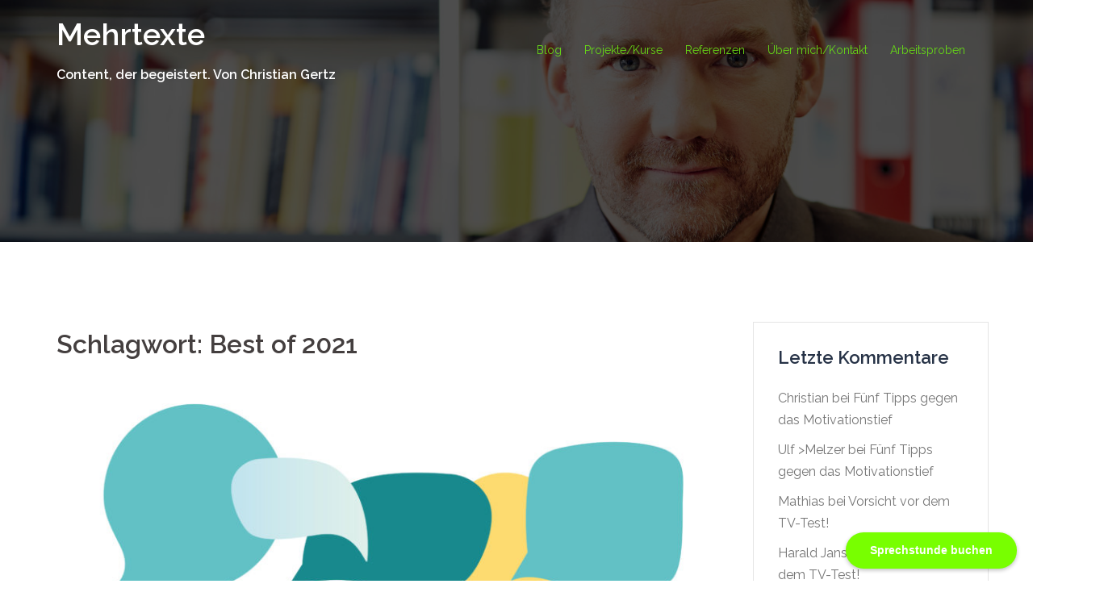

--- FILE ---
content_type: text/html; charset=UTF-8
request_url: https://www.mehrtexte.de/tag/best-of-2021/
body_size: 18127
content:
<!DOCTYPE html>
<html dir="ltr" lang="de" prefix="og: https://ogp.me/ns#">
<head>
<meta charset="UTF-8">
<meta name="viewport" content="width=device-width, initial-scale=1">
<link rel="profile" href="http://gmpg.org/xfn/11">
<link rel="pingback" href="https://www.mehrtexte.de/xmlrpc.php">

<title>Best of 2021 | Mehrtexte</title>

		<!-- All in One SEO 4.9.1.1 - aioseo.com -->
	<meta name="robots" content="max-image-preview:large" />
	<meta name="keywords" content="kino top-ten" />
	<link rel="canonical" href="https://www.mehrtexte.de/tag/best-of-2021/" />
	<meta name="generator" content="All in One SEO (AIOSEO) 4.9.1.1" />
		<script type="application/ld+json" class="aioseo-schema">
			{"@context":"https:\/\/schema.org","@graph":[{"@type":"BreadcrumbList","@id":"https:\/\/www.mehrtexte.de\/tag\/best-of-2021\/#breadcrumblist","itemListElement":[{"@type":"ListItem","@id":"https:\/\/www.mehrtexte.de#listItem","position":1,"name":"Home","item":"https:\/\/www.mehrtexte.de","nextItem":{"@type":"ListItem","@id":"https:\/\/www.mehrtexte.de\/tag\/best-of-2021\/#listItem","name":"Best of 2021"}},{"@type":"ListItem","@id":"https:\/\/www.mehrtexte.de\/tag\/best-of-2021\/#listItem","position":2,"name":"Best of 2021","previousItem":{"@type":"ListItem","@id":"https:\/\/www.mehrtexte.de#listItem","name":"Home"}}]},{"@type":"CollectionPage","@id":"https:\/\/www.mehrtexte.de\/tag\/best-of-2021\/#collectionpage","url":"https:\/\/www.mehrtexte.de\/tag\/best-of-2021\/","name":"Best of 2021 | Mehrtexte","inLanguage":"de-DE","isPartOf":{"@id":"https:\/\/www.mehrtexte.de\/#website"},"breadcrumb":{"@id":"https:\/\/www.mehrtexte.de\/tag\/best-of-2021\/#breadcrumblist"}},{"@type":"Person","@id":"https:\/\/www.mehrtexte.de\/#person","name":"Christian","image":{"@type":"ImageObject","@id":"https:\/\/www.mehrtexte.de\/tag\/best-of-2021\/#personImage","url":"https:\/\/secure.gravatar.com\/avatar\/8a83b10e1e7137e948b51f1277cfd22f?s=96&d=mm&r=g","width":96,"height":96,"caption":"Christian"},"sameAs":["https:\/\/www.facebook.com\/Christian.Gertz1","https:\/\/twitter.com\/Christian_Gertz","https:\/\/www.instagram.com\/christian_mindful_socialmedia\/","https:\/\/www.tiktok.com\/@christian_mindful_social?","https:\/\/www.pinterest.de\/christiangertz\/","https:\/\/www.linkedin.com\/in\/christiangertz\/"]},{"@type":"WebSite","@id":"https:\/\/www.mehrtexte.de\/#website","url":"https:\/\/www.mehrtexte.de\/","name":"Mehrtexte","alternateName":"Texte, Pers\u00f6nliches, Podcasts, Weiterbildung und mehr von Christian Gertz","description":"Content, der begeistert. Von Christian Gertz","inLanguage":"de-DE","publisher":{"@id":"https:\/\/www.mehrtexte.de\/#person"}}]}
		</script>
		<!-- All in One SEO -->

<link rel='dns-prefetch' href='//maxcdn.bootstrapcdn.com' />
<link rel='dns-prefetch' href='//fonts.googleapis.com' />
<link rel="alternate" type="application/rss+xml" title="Mehrtexte &raquo; Feed" href="https://www.mehrtexte.de/feed/" />
<link rel="alternate" type="application/rss+xml" title="Mehrtexte &raquo; Kommentar-Feed" href="https://www.mehrtexte.de/comments/feed/" />
<link rel="alternate" type="application/rss+xml" title="Mehrtexte &raquo; Best of 2021 Schlagwort-Feed" href="https://www.mehrtexte.de/tag/best-of-2021/feed/" />
<script type="text/javascript">
window._wpemojiSettings = {"baseUrl":"https:\/\/s.w.org\/images\/core\/emoji\/14.0.0\/72x72\/","ext":".png","svgUrl":"https:\/\/s.w.org\/images\/core\/emoji\/14.0.0\/svg\/","svgExt":".svg","source":{"concatemoji":"https:\/\/www.mehrtexte.de\/wp-includes\/js\/wp-emoji-release.min.js?ver=6.1.9"}};
/*! This file is auto-generated */
!function(e,a,t){var n,r,o,i=a.createElement("canvas"),p=i.getContext&&i.getContext("2d");function s(e,t){var a=String.fromCharCode,e=(p.clearRect(0,0,i.width,i.height),p.fillText(a.apply(this,e),0,0),i.toDataURL());return p.clearRect(0,0,i.width,i.height),p.fillText(a.apply(this,t),0,0),e===i.toDataURL()}function c(e){var t=a.createElement("script");t.src=e,t.defer=t.type="text/javascript",a.getElementsByTagName("head")[0].appendChild(t)}for(o=Array("flag","emoji"),t.supports={everything:!0,everythingExceptFlag:!0},r=0;r<o.length;r++)t.supports[o[r]]=function(e){if(p&&p.fillText)switch(p.textBaseline="top",p.font="600 32px Arial",e){case"flag":return s([127987,65039,8205,9895,65039],[127987,65039,8203,9895,65039])?!1:!s([55356,56826,55356,56819],[55356,56826,8203,55356,56819])&&!s([55356,57332,56128,56423,56128,56418,56128,56421,56128,56430,56128,56423,56128,56447],[55356,57332,8203,56128,56423,8203,56128,56418,8203,56128,56421,8203,56128,56430,8203,56128,56423,8203,56128,56447]);case"emoji":return!s([129777,127995,8205,129778,127999],[129777,127995,8203,129778,127999])}return!1}(o[r]),t.supports.everything=t.supports.everything&&t.supports[o[r]],"flag"!==o[r]&&(t.supports.everythingExceptFlag=t.supports.everythingExceptFlag&&t.supports[o[r]]);t.supports.everythingExceptFlag=t.supports.everythingExceptFlag&&!t.supports.flag,t.DOMReady=!1,t.readyCallback=function(){t.DOMReady=!0},t.supports.everything||(n=function(){t.readyCallback()},a.addEventListener?(a.addEventListener("DOMContentLoaded",n,!1),e.addEventListener("load",n,!1)):(e.attachEvent("onload",n),a.attachEvent("onreadystatechange",function(){"complete"===a.readyState&&t.readyCallback()})),(e=t.source||{}).concatemoji?c(e.concatemoji):e.wpemoji&&e.twemoji&&(c(e.twemoji),c(e.wpemoji)))}(window,document,window._wpemojiSettings);
</script>
<style type="text/css">
img.wp-smiley,
img.emoji {
	display: inline !important;
	border: none !important;
	box-shadow: none !important;
	height: 1em !important;
	width: 1em !important;
	margin: 0 0.07em !important;
	vertical-align: -0.1em !important;
	background: none !important;
	padding: 0 !important;
}
</style>
	<link rel='stylesheet' id='mb.miniAudioPlayer.css-css' href='https://www.mehrtexte.de/wp-content/plugins/wp-miniaudioplayer/css/miniplayer.css?ver=1.9.7' type='text/css' media='screen' />
<link rel='stylesheet' id='sydney-bootstrap-css' href='https://www.mehrtexte.de/wp-content/themes/sydney/css/bootstrap/bootstrap.min.css?ver=1' type='text/css' media='all' />
<link rel='stylesheet' id='wp-block-library-css' href='https://www.mehrtexte.de/wp-includes/css/dist/block-library/style.min.css?ver=6.1.9' type='text/css' media='all' />
<link rel='stylesheet' id='aioseo/css/src/vue/standalone/blocks/table-of-contents/global.scss-css' href='https://www.mehrtexte.de/wp-content/plugins/all-in-one-seo-pack/dist/Lite/assets/css/table-of-contents/global.e90f6d47.css?ver=4.9.1.1' type='text/css' media='all' />
<link rel='stylesheet' id='classic-theme-styles-css' href='https://www.mehrtexte.de/wp-includes/css/classic-themes.min.css?ver=1' type='text/css' media='all' />
<style id='global-styles-inline-css' type='text/css'>
body{--wp--preset--color--black: #000000;--wp--preset--color--cyan-bluish-gray: #abb8c3;--wp--preset--color--white: #ffffff;--wp--preset--color--pale-pink: #f78da7;--wp--preset--color--vivid-red: #cf2e2e;--wp--preset--color--luminous-vivid-orange: #ff6900;--wp--preset--color--luminous-vivid-amber: #fcb900;--wp--preset--color--light-green-cyan: #7bdcb5;--wp--preset--color--vivid-green-cyan: #00d084;--wp--preset--color--pale-cyan-blue: #8ed1fc;--wp--preset--color--vivid-cyan-blue: #0693e3;--wp--preset--color--vivid-purple: #9b51e0;--wp--preset--gradient--vivid-cyan-blue-to-vivid-purple: linear-gradient(135deg,rgba(6,147,227,1) 0%,rgb(155,81,224) 100%);--wp--preset--gradient--light-green-cyan-to-vivid-green-cyan: linear-gradient(135deg,rgb(122,220,180) 0%,rgb(0,208,130) 100%);--wp--preset--gradient--luminous-vivid-amber-to-luminous-vivid-orange: linear-gradient(135deg,rgba(252,185,0,1) 0%,rgba(255,105,0,1) 100%);--wp--preset--gradient--luminous-vivid-orange-to-vivid-red: linear-gradient(135deg,rgba(255,105,0,1) 0%,rgb(207,46,46) 100%);--wp--preset--gradient--very-light-gray-to-cyan-bluish-gray: linear-gradient(135deg,rgb(238,238,238) 0%,rgb(169,184,195) 100%);--wp--preset--gradient--cool-to-warm-spectrum: linear-gradient(135deg,rgb(74,234,220) 0%,rgb(151,120,209) 20%,rgb(207,42,186) 40%,rgb(238,44,130) 60%,rgb(251,105,98) 80%,rgb(254,248,76) 100%);--wp--preset--gradient--blush-light-purple: linear-gradient(135deg,rgb(255,206,236) 0%,rgb(152,150,240) 100%);--wp--preset--gradient--blush-bordeaux: linear-gradient(135deg,rgb(254,205,165) 0%,rgb(254,45,45) 50%,rgb(107,0,62) 100%);--wp--preset--gradient--luminous-dusk: linear-gradient(135deg,rgb(255,203,112) 0%,rgb(199,81,192) 50%,rgb(65,88,208) 100%);--wp--preset--gradient--pale-ocean: linear-gradient(135deg,rgb(255,245,203) 0%,rgb(182,227,212) 50%,rgb(51,167,181) 100%);--wp--preset--gradient--electric-grass: linear-gradient(135deg,rgb(202,248,128) 0%,rgb(113,206,126) 100%);--wp--preset--gradient--midnight: linear-gradient(135deg,rgb(2,3,129) 0%,rgb(40,116,252) 100%);--wp--preset--duotone--dark-grayscale: url('#wp-duotone-dark-grayscale');--wp--preset--duotone--grayscale: url('#wp-duotone-grayscale');--wp--preset--duotone--purple-yellow: url('#wp-duotone-purple-yellow');--wp--preset--duotone--blue-red: url('#wp-duotone-blue-red');--wp--preset--duotone--midnight: url('#wp-duotone-midnight');--wp--preset--duotone--magenta-yellow: url('#wp-duotone-magenta-yellow');--wp--preset--duotone--purple-green: url('#wp-duotone-purple-green');--wp--preset--duotone--blue-orange: url('#wp-duotone-blue-orange');--wp--preset--font-size--small: 13px;--wp--preset--font-size--medium: 20px;--wp--preset--font-size--large: 36px;--wp--preset--font-size--x-large: 42px;--wp--preset--spacing--20: 0.44rem;--wp--preset--spacing--30: 0.67rem;--wp--preset--spacing--40: 1rem;--wp--preset--spacing--50: 1.5rem;--wp--preset--spacing--60: 2.25rem;--wp--preset--spacing--70: 3.38rem;--wp--preset--spacing--80: 5.06rem;}:where(.is-layout-flex){gap: 0.5em;}body .is-layout-flow > .alignleft{float: left;margin-inline-start: 0;margin-inline-end: 2em;}body .is-layout-flow > .alignright{float: right;margin-inline-start: 2em;margin-inline-end: 0;}body .is-layout-flow > .aligncenter{margin-left: auto !important;margin-right: auto !important;}body .is-layout-constrained > .alignleft{float: left;margin-inline-start: 0;margin-inline-end: 2em;}body .is-layout-constrained > .alignright{float: right;margin-inline-start: 2em;margin-inline-end: 0;}body .is-layout-constrained > .aligncenter{margin-left: auto !important;margin-right: auto !important;}body .is-layout-constrained > :where(:not(.alignleft):not(.alignright):not(.alignfull)){max-width: var(--wp--style--global--content-size);margin-left: auto !important;margin-right: auto !important;}body .is-layout-constrained > .alignwide{max-width: var(--wp--style--global--wide-size);}body .is-layout-flex{display: flex;}body .is-layout-flex{flex-wrap: wrap;align-items: center;}body .is-layout-flex > *{margin: 0;}:where(.wp-block-columns.is-layout-flex){gap: 2em;}.has-black-color{color: var(--wp--preset--color--black) !important;}.has-cyan-bluish-gray-color{color: var(--wp--preset--color--cyan-bluish-gray) !important;}.has-white-color{color: var(--wp--preset--color--white) !important;}.has-pale-pink-color{color: var(--wp--preset--color--pale-pink) !important;}.has-vivid-red-color{color: var(--wp--preset--color--vivid-red) !important;}.has-luminous-vivid-orange-color{color: var(--wp--preset--color--luminous-vivid-orange) !important;}.has-luminous-vivid-amber-color{color: var(--wp--preset--color--luminous-vivid-amber) !important;}.has-light-green-cyan-color{color: var(--wp--preset--color--light-green-cyan) !important;}.has-vivid-green-cyan-color{color: var(--wp--preset--color--vivid-green-cyan) !important;}.has-pale-cyan-blue-color{color: var(--wp--preset--color--pale-cyan-blue) !important;}.has-vivid-cyan-blue-color{color: var(--wp--preset--color--vivid-cyan-blue) !important;}.has-vivid-purple-color{color: var(--wp--preset--color--vivid-purple) !important;}.has-black-background-color{background-color: var(--wp--preset--color--black) !important;}.has-cyan-bluish-gray-background-color{background-color: var(--wp--preset--color--cyan-bluish-gray) !important;}.has-white-background-color{background-color: var(--wp--preset--color--white) !important;}.has-pale-pink-background-color{background-color: var(--wp--preset--color--pale-pink) !important;}.has-vivid-red-background-color{background-color: var(--wp--preset--color--vivid-red) !important;}.has-luminous-vivid-orange-background-color{background-color: var(--wp--preset--color--luminous-vivid-orange) !important;}.has-luminous-vivid-amber-background-color{background-color: var(--wp--preset--color--luminous-vivid-amber) !important;}.has-light-green-cyan-background-color{background-color: var(--wp--preset--color--light-green-cyan) !important;}.has-vivid-green-cyan-background-color{background-color: var(--wp--preset--color--vivid-green-cyan) !important;}.has-pale-cyan-blue-background-color{background-color: var(--wp--preset--color--pale-cyan-blue) !important;}.has-vivid-cyan-blue-background-color{background-color: var(--wp--preset--color--vivid-cyan-blue) !important;}.has-vivid-purple-background-color{background-color: var(--wp--preset--color--vivid-purple) !important;}.has-black-border-color{border-color: var(--wp--preset--color--black) !important;}.has-cyan-bluish-gray-border-color{border-color: var(--wp--preset--color--cyan-bluish-gray) !important;}.has-white-border-color{border-color: var(--wp--preset--color--white) !important;}.has-pale-pink-border-color{border-color: var(--wp--preset--color--pale-pink) !important;}.has-vivid-red-border-color{border-color: var(--wp--preset--color--vivid-red) !important;}.has-luminous-vivid-orange-border-color{border-color: var(--wp--preset--color--luminous-vivid-orange) !important;}.has-luminous-vivid-amber-border-color{border-color: var(--wp--preset--color--luminous-vivid-amber) !important;}.has-light-green-cyan-border-color{border-color: var(--wp--preset--color--light-green-cyan) !important;}.has-vivid-green-cyan-border-color{border-color: var(--wp--preset--color--vivid-green-cyan) !important;}.has-pale-cyan-blue-border-color{border-color: var(--wp--preset--color--pale-cyan-blue) !important;}.has-vivid-cyan-blue-border-color{border-color: var(--wp--preset--color--vivid-cyan-blue) !important;}.has-vivid-purple-border-color{border-color: var(--wp--preset--color--vivid-purple) !important;}.has-vivid-cyan-blue-to-vivid-purple-gradient-background{background: var(--wp--preset--gradient--vivid-cyan-blue-to-vivid-purple) !important;}.has-light-green-cyan-to-vivid-green-cyan-gradient-background{background: var(--wp--preset--gradient--light-green-cyan-to-vivid-green-cyan) !important;}.has-luminous-vivid-amber-to-luminous-vivid-orange-gradient-background{background: var(--wp--preset--gradient--luminous-vivid-amber-to-luminous-vivid-orange) !important;}.has-luminous-vivid-orange-to-vivid-red-gradient-background{background: var(--wp--preset--gradient--luminous-vivid-orange-to-vivid-red) !important;}.has-very-light-gray-to-cyan-bluish-gray-gradient-background{background: var(--wp--preset--gradient--very-light-gray-to-cyan-bluish-gray) !important;}.has-cool-to-warm-spectrum-gradient-background{background: var(--wp--preset--gradient--cool-to-warm-spectrum) !important;}.has-blush-light-purple-gradient-background{background: var(--wp--preset--gradient--blush-light-purple) !important;}.has-blush-bordeaux-gradient-background{background: var(--wp--preset--gradient--blush-bordeaux) !important;}.has-luminous-dusk-gradient-background{background: var(--wp--preset--gradient--luminous-dusk) !important;}.has-pale-ocean-gradient-background{background: var(--wp--preset--gradient--pale-ocean) !important;}.has-electric-grass-gradient-background{background: var(--wp--preset--gradient--electric-grass) !important;}.has-midnight-gradient-background{background: var(--wp--preset--gradient--midnight) !important;}.has-small-font-size{font-size: var(--wp--preset--font-size--small) !important;}.has-medium-font-size{font-size: var(--wp--preset--font-size--medium) !important;}.has-large-font-size{font-size: var(--wp--preset--font-size--large) !important;}.has-x-large-font-size{font-size: var(--wp--preset--font-size--x-large) !important;}
.wp-block-navigation a:where(:not(.wp-element-button)){color: inherit;}
:where(.wp-block-columns.is-layout-flex){gap: 2em;}
.wp-block-pullquote{font-size: 1.5em;line-height: 1.6;}
</style>
<link rel='stylesheet' id='contact-form-7-css' href='https://www.mehrtexte.de/wp-content/plugins/contact-form-7/includes/css/styles.css?ver=5.4.1' type='text/css' media='all' />
<link rel='stylesheet' id='font-awesome-css' href='//maxcdn.bootstrapcdn.com/font-awesome/4.7.0/css/font-awesome.min.css?ver=4.2.0' type='text/css' media='all' />
<link rel='stylesheet' id='sydney-google-fonts-css' href='https://fonts.googleapis.com/css?family=Raleway%3A400%2C600&#038;subset=latin&#038;display=swap' type='text/css' media='all' />
<link rel='stylesheet' id='sydney-style-css' href='https://www.mehrtexte.de/wp-content/themes/sydney/style.css?ver=20210526' type='text/css' media='all' />
<style id='sydney-style-inline-css' type='text/css'>
html { scroll-behavior: smooth;}
body, #mainnav ul ul a { font-family:Raleway;}
h1, h2, h3, h4, h5, h6, #mainnav ul li a, .portfolio-info, .roll-testimonials .name, .roll-team .team-content .name, .roll-team .team-item .team-pop .name, .roll-tabs .menu-tab li a, .roll-testimonials .name, .roll-project .project-filter li a, .roll-button, .roll-counter .name-count, .roll-counter .numb-count button, input[type="button"], input[type="reset"], input[type="submit"] { font-family:Raleway;}
.site-title { font-size:38px; }
.site-description { font-size:16px; }
#mainnav ul li a { font-size:14px; }
h1 { font-size:48px; }
h2 { font-size:38px; }
h3 { font-size:32px; }
h4 { font-size:24px; }
h5 { font-size:20px; }
h6 { font-size:18px; }
body { font-size:16px; }
.single .hentry .title-post { font-size:36px; }
.header-image { background-size:cover;}
.header-image { height:300px; }
.llms-student-dashboard .llms-button-secondary:hover,.llms-button-action:hover,.read-more-gt,.widget-area .widget_fp_social a,#mainnav ul li a:hover, .sydney_contact_info_widget span, .roll-team .team-content .name,.roll-team .team-item .team-pop .team-social li:hover a,.roll-infomation li.address:before,.roll-infomation li.phone:before,.roll-infomation li.email:before,.roll-testimonials .name,.roll-button.border,.roll-button:hover,.roll-icon-list .icon i,.roll-icon-list .content h3 a:hover,.roll-icon-box.white .content h3 a,.roll-icon-box .icon i,.roll-icon-box .content h3 a:hover,.switcher-container .switcher-icon a:focus,.go-top:hover,.hentry .meta-post a:hover,#mainnav > ul > li > a.active, #mainnav > ul > li > a:hover, button:hover, input[type="button"]:hover, input[type="reset"]:hover, input[type="submit"]:hover, .text-color, .social-menu-widget a, .social-menu-widget a:hover, .archive .team-social li a, a, h1 a, h2 a, h3 a, h4 a, h5 a, h6 a,.classic-alt .meta-post a,.single .hentry .meta-post a, .content-area.modern .hentry .meta-post span:before, .content-area.modern .post-cat { color:#79d637}
.llms-student-dashboard .llms-button-secondary,.llms-button-action,.reply,.woocommerce #respond input#submit,.woocommerce a.button,.woocommerce button.button,.woocommerce input.button,.project-filter li a.active, .project-filter li a:hover,.preloader .pre-bounce1, .preloader .pre-bounce2,.roll-team .team-item .team-pop,.roll-progress .progress-animate,.roll-socials li a:hover,.roll-project .project-item .project-pop,.roll-project .project-filter li.active,.roll-project .project-filter li:hover,.roll-button.light:hover,.roll-button.border:hover,.roll-button,.roll-icon-box.white .icon,.owl-theme .owl-controls .owl-page.active span,.owl-theme .owl-controls.clickable .owl-page:hover span,.go-top,.bottom .socials li:hover a,.sidebar .widget:before,.blog-pagination ul li.active,.blog-pagination ul li:hover a,.content-area .hentry:after,.text-slider .maintitle:after,.error-wrap #search-submit:hover,#mainnav .sub-menu li:hover > a,#mainnav ul li ul:after, button, input[type="button"], input[type="reset"], input[type="submit"], .panel-grid-cell .widget-title:after { background-color:#79d637}
.llms-student-dashboard .llms-button-secondary,.llms-student-dashboard .llms-button-secondary:hover,.llms-button-action,.llms-button-action:hover,.roll-socials li a:hover,.roll-socials li a,.roll-button.light:hover,.roll-button.border,.roll-button,.roll-icon-list .icon,.roll-icon-box .icon,.owl-theme .owl-controls .owl-page span,.comment .comment-detail,.widget-tags .tag-list a:hover,.blog-pagination ul li,.hentry blockquote,.error-wrap #search-submit:hover,textarea:focus,input[type="text"]:focus,input[type="password"]:focus,input[type="datetime"]:focus,input[type="datetime-local"]:focus,input[type="date"]:focus,input[type="month"]:focus,input[type="time"]:focus,input[type="week"]:focus,input[type="number"]:focus,input[type="email"]:focus,input[type="url"]:focus,input[type="search"]:focus,input[type="tel"]:focus,input[type="color"]:focus, button, input[type="button"], input[type="reset"], input[type="submit"], .archive .team-social li a { border-color:#79d637}
.go-top:hover svg,.sydney_contact_info_widget span { fill:#79d637;}
.site-header.float-header { background-color:rgba(0,0,0,0.9);}
@media only screen and (max-width: 1024px) { .site-header { background-color:#000000;}}
.site-title a, .site-title a:hover { color:#ffffff}
.site-description { color:#ffffff}
#mainnav ul li a, #mainnav ul li::before { color:#66d617}
#mainnav .sub-menu li a { color:#ffffff}
#mainnav .sub-menu li a { background:#1c1c1c}
.text-slider .maintitle, .text-slider .subtitle { color:#ffffff}
body { color:#47425d}
#secondary { background-color:#ffffff}
#secondary, #secondary a { color:#767676}
.footer-widgets { background-color:#252525}
.btn-menu .sydney-svg-icon { fill:#ffffff}
#mainnav ul li a:hover { color:#d65050}
.site-footer { background-color:#1c1c1c}
.site-footer,.site-footer a { color:#666666}
.overlay { background-color:#000000}
.page-wrap { padding-top:84px;}
.page-wrap { padding-bottom:100px;}
@media only screen and (max-width: 1025px) {		
			.mobile-slide {
				display: block;
			}
			.slide-item {
				background-image: none !important;
			}
			.header-slider {
			}
			.slide-item {
				height: auto !important;
			}
			.slide-inner {
				min-height: initial;
			} 
		}
@media only screen and (max-width: 780px) { 
    	h1 { font-size: 32px;}
		h2 { font-size: 28px;}
		h3 { font-size: 22px;}
		h4 { font-size: 18px;}
		h5 { font-size: 16px;}
		h6 { font-size: 14px;}
	}

</style>
<!--[if lte IE 9]>
<link rel='stylesheet' id='sydney-ie9-css' href='https://www.mehrtexte.de/wp-content/themes/sydney/css/ie9.css?ver=6.1.9' type='text/css' media='all' />
<![endif]-->
<link rel='stylesheet' id='sydney-font-awesome-css' href='https://www.mehrtexte.de/wp-content/themes/sydney/fonts/font-awesome.min.css?ver=6.1.9' type='text/css' media='all' />
<script type='text/javascript' src='https://www.mehrtexte.de/wp-includes/js/jquery/jquery.min.js?ver=3.6.1' id='jquery-core-js'></script>
<script type='text/javascript' src='https://www.mehrtexte.de/wp-includes/js/jquery/jquery-migrate.min.js?ver=3.3.2' id='jquery-migrate-js'></script>
<script type='text/javascript' src='https://www.mehrtexte.de/wp-content/plugins/wp-miniaudioplayer/js/jquery.mb.miniAudioPlayer.js?ver=1.9.7' id='mb.miniAudioPlayer-js'></script>
<script type='text/javascript' src='https://www.mehrtexte.de/wp-content/plugins/wp-miniaudioplayer/js/map_overwrite_default_me.js?ver=1.9.7' id='map_overwrite_default_me-js'></script>
<script type='text/javascript' src='https://www.mehrtexte.de/wp-content/plugins/sydney-portfolio//lib/js/isotope.min.js?ver=1' id='sydney-isotope-js'></script>
<link rel="https://api.w.org/" href="https://www.mehrtexte.de/wp-json/" /><link rel="alternate" type="application/json" href="https://www.mehrtexte.de/wp-json/wp/v2/tags/1264" /><link rel="EditURI" type="application/rsd+xml" title="RSD" href="https://www.mehrtexte.de/xmlrpc.php?rsd" />
<link rel="wlwmanifest" type="application/wlwmanifest+xml" href="https://www.mehrtexte.de/wp-includes/wlwmanifest.xml" />
<meta name="generator" content="WordPress 6.1.9" />
			<style>
				.sydney-svg-icon {
					display: inline-block;
					width: 16px;
					height: 16px;
					vertical-align: middle;
					line-height: 1;
				}
				.team-item .team-social li .sydney-svg-icon {
					width: 14px;
				}
				.roll-team:not(.style1) .team-item .team-social li .sydney-svg-icon {
					fill: #fff;
				}
				.team-item .team-social li:hover .sydney-svg-icon {
					fill: #000;
				}
				.team_hover_edits .team-social li a .sydney-svg-icon {
					fill: #000;
				}
				.team_hover_edits .team-social li:hover a .sydney-svg-icon {
					fill: #fff;
				}	
				.single-sydney-projects .entry-thumb {
					text-align: left;
				}	

			</style>
		
<!-- start miniAudioPlayer custom CSS -->

<style id="map_custom_css">
       

/* DO NOT REMOVE OR MODIFY */
/*{'skinName': 'mySkin', 'borderRadius': 5, 'main': 'rgb(255, 217, 102)', 'secondary': 'rgb(68, 68, 68)', 'playerPadding': 0}*/
/* END - DO NOT REMOVE OR MODIFY */
/*++++++++++++++++++++++++++++++++++++++++++++++++++
Copyright (c) 2001-2014. Matteo Bicocchi (Pupunzi);
https://pupunzi.com/mb.components/mb.miniAudioPlayer/demo/skinMaker.html

Skin name: mySkin
borderRadius: 5
background: rgb(255, 217, 102)
icons: rgb(68, 68, 68)
border: rgb(55, 55, 55)
borderLeft: rgb(255, 230, 153)
borderRight: rgb(255, 204, 51)
mute: rgba(68, 68, 68, 0.4)
download: rgba(255, 217, 102, 0.4)
downloadHover: rgb(255, 217, 102)
++++++++++++++++++++++++++++++++++++++++++++++++++*/

/* Older browser (IE8) - not supporting rgba() */
.mbMiniPlayer.mySkin .playerTable span{background-color:#ffd966}
.mbMiniPlayer.mySkin .playerTable span.map_play{border-left:1px solid #ffd966;}
.mbMiniPlayer.mySkin .playerTable span.map_volume{border-right:1px solid #ffd966;}
.mbMiniPlayer.mySkin .playerTable span.map_volume.mute{color: #444444;}
.mbMiniPlayer.mySkin .map_download{color: #444444;}
.mbMiniPlayer.mySkin .map_download:hover{color: #444444;}
.mbMiniPlayer.mySkin .playerTable span{color: #444444;}
.mbMiniPlayer.mySkin .playerTable {border: 1px solid #444444 !important;}

/*++++++++++++++++++++++++++++++++++++++++++++++++*/

.mbMiniPlayer.mySkin .playerTable{background-color:transparent; border-radius:5px !important;}
.mbMiniPlayer.mySkin .playerTable span{background-color:rgb(255, 217, 102); padding:3px !important; font-size: 20px;}
.mbMiniPlayer.mySkin .playerTable span.map_time{ font-size: 12px !important; width: 50px !important}
.mbMiniPlayer.mySkin .playerTable span.map_title{ padding:4px !important}
.mbMiniPlayer.mySkin .playerTable span.map_play{border-left:1px solid rgb(255, 204, 51); border-radius:0 4px 4px 0 !important;}
.mbMiniPlayer.mySkin .playerTable span.map_volume{padding-left:6px !important}
.mbMiniPlayer.mySkin .playerTable span.map_volume{border-right:1px solid rgb(255, 230, 153); border-radius:4px 0 0 4px !important;}
.mbMiniPlayer.mySkin .playerTable span.map_volume.mute{color: rgba(68, 68, 68, 0.4);}
.mbMiniPlayer.mySkin .map_download{color: rgba(255, 217, 102, 0.4);}
.mbMiniPlayer.mySkin .map_download:hover{color: rgb(255, 217, 102);}
.mbMiniPlayer.mySkin .playerTable span{color: rgb(68, 68, 68);text-shadow: none!important;}
.mbMiniPlayer.mySkin .playerTable span{color: rgb(68, 68, 68);}
.mbMiniPlayer.mySkin .playerTable {border: 1px solid rgb(55, 55, 55) !important;}
.mbMiniPlayer.mySkin .playerTable span.map_title{color: #000; text-shadow:none!important}
.mbMiniPlayer.mySkin .playerTable .jp-load-bar{background-color:rgba(255, 217, 102, 0.3);}
.mbMiniPlayer.mySkin .playerTable .jp-play-bar{background-color:#ffd966;}
.mbMiniPlayer.mySkin .playerTable span.map_volumeLevel a{background-color:rgb(94, 94, 94); height:80%!important }
.mbMiniPlayer.mySkin .playerTable span.map_volumeLevel a.sel{background-color:#444444;}
.mbMiniPlayer.mySkin  span.map_download{font-size:50px !important;}
/* Wordpress playlist select */
.map_pl_container .pl_item.sel{background-color:#ffd966 !important; color: #444444}
/*++++++++++++++++++++++++++++++++++++++++++++++++*/

       </style>
	
<!-- end miniAudioPlayer custom CSS -->	
<style data-context="foundation-flickity-css">/*! Flickity v2.0.2
http://flickity.metafizzy.co
---------------------------------------------- */.flickity-enabled{position:relative}.flickity-enabled:focus{outline:0}.flickity-viewport{overflow:hidden;position:relative;height:100%}.flickity-slider{position:absolute;width:100%;height:100%}.flickity-enabled.is-draggable{-webkit-tap-highlight-color:transparent;tap-highlight-color:transparent;-webkit-user-select:none;-moz-user-select:none;-ms-user-select:none;user-select:none}.flickity-enabled.is-draggable .flickity-viewport{cursor:move;cursor:-webkit-grab;cursor:grab}.flickity-enabled.is-draggable .flickity-viewport.is-pointer-down{cursor:-webkit-grabbing;cursor:grabbing}.flickity-prev-next-button{position:absolute;top:50%;width:44px;height:44px;border:none;border-radius:50%;background:#fff;background:hsla(0,0%,100%,.75);cursor:pointer;-webkit-transform:translateY(-50%);transform:translateY(-50%)}.flickity-prev-next-button:hover{background:#fff}.flickity-prev-next-button:focus{outline:0;box-shadow:0 0 0 5px #09f}.flickity-prev-next-button:active{opacity:.6}.flickity-prev-next-button.previous{left:10px}.flickity-prev-next-button.next{right:10px}.flickity-rtl .flickity-prev-next-button.previous{left:auto;right:10px}.flickity-rtl .flickity-prev-next-button.next{right:auto;left:10px}.flickity-prev-next-button:disabled{opacity:.3;cursor:auto}.flickity-prev-next-button svg{position:absolute;left:20%;top:20%;width:60%;height:60%}.flickity-prev-next-button .arrow{fill:#333}.flickity-page-dots{position:absolute;width:100%;bottom:-25px;padding:0;margin:0;list-style:none;text-align:center;line-height:1}.flickity-rtl .flickity-page-dots{direction:rtl}.flickity-page-dots .dot{display:inline-block;width:10px;height:10px;margin:0 8px;background:#333;border-radius:50%;opacity:.25;cursor:pointer}.flickity-page-dots .dot.is-selected{opacity:1}</style><style data-context="foundation-slideout-css">.slideout-menu{position:fixed;left:0;top:0;bottom:0;right:auto;z-index:0;width:256px;overflow-y:auto;-webkit-overflow-scrolling:touch;display:none}.slideout-menu.pushit-right{left:auto;right:0}.slideout-panel{position:relative;z-index:1;will-change:transform}.slideout-open,.slideout-open .slideout-panel,.slideout-open body{overflow:hidden}.slideout-open .slideout-menu{display:block}.pushit{display:none}</style><style type="text/css">.recentcomments a{display:inline !important;padding:0 !important;margin:0 !important;}</style>	<style type="text/css">
		.header-image {
			background-image: url(https://www.mehrtexte.de/wp-content/uploads/2016/09/cropped-74A2002_b.jpg);
			display: block;
		}
		@media only screen and (max-width: 1024px) {
			.header-inner {
				display: block;
			}
			.header-image {
				background-image: none;
				height: auto !important;
			}		
		}
	</style>
	<link rel="icon" href="https://www.mehrtexte.de/wp-content/uploads/2018/05/cropped-favicon_mehrtexte-32x32.gif" sizes="32x32" />
<link rel="icon" href="https://www.mehrtexte.de/wp-content/uploads/2018/05/cropped-favicon_mehrtexte-192x192.gif" sizes="192x192" />
<link rel="apple-touch-icon" href="https://www.mehrtexte.de/wp-content/uploads/2018/05/cropped-favicon_mehrtexte-180x180.gif" />
<meta name="msapplication-TileImage" content="https://www.mehrtexte.de/wp-content/uploads/2018/05/cropped-favicon_mehrtexte-270x270.gif" />
<style>.ios7.web-app-mode.has-fixed header{ background-color: rgba(3,122,221,.88);}</style></head>

<body class="archive tag tag-best-of-2021 tag-1264 menu-inline" >

<span id="toptarget"></span>

<svg xmlns="http://www.w3.org/2000/svg" viewBox="0 0 0 0" width="0" height="0" focusable="false" role="none" style="visibility: hidden; position: absolute; left: -9999px; overflow: hidden;" ><defs><filter id="wp-duotone-dark-grayscale"><feColorMatrix color-interpolation-filters="sRGB" type="matrix" values=" .299 .587 .114 0 0 .299 .587 .114 0 0 .299 .587 .114 0 0 .299 .587 .114 0 0 " /><feComponentTransfer color-interpolation-filters="sRGB" ><feFuncR type="table" tableValues="0 0.49803921568627" /><feFuncG type="table" tableValues="0 0.49803921568627" /><feFuncB type="table" tableValues="0 0.49803921568627" /><feFuncA type="table" tableValues="1 1" /></feComponentTransfer><feComposite in2="SourceGraphic" operator="in" /></filter></defs></svg><svg xmlns="http://www.w3.org/2000/svg" viewBox="0 0 0 0" width="0" height="0" focusable="false" role="none" style="visibility: hidden; position: absolute; left: -9999px; overflow: hidden;" ><defs><filter id="wp-duotone-grayscale"><feColorMatrix color-interpolation-filters="sRGB" type="matrix" values=" .299 .587 .114 0 0 .299 .587 .114 0 0 .299 .587 .114 0 0 .299 .587 .114 0 0 " /><feComponentTransfer color-interpolation-filters="sRGB" ><feFuncR type="table" tableValues="0 1" /><feFuncG type="table" tableValues="0 1" /><feFuncB type="table" tableValues="0 1" /><feFuncA type="table" tableValues="1 1" /></feComponentTransfer><feComposite in2="SourceGraphic" operator="in" /></filter></defs></svg><svg xmlns="http://www.w3.org/2000/svg" viewBox="0 0 0 0" width="0" height="0" focusable="false" role="none" style="visibility: hidden; position: absolute; left: -9999px; overflow: hidden;" ><defs><filter id="wp-duotone-purple-yellow"><feColorMatrix color-interpolation-filters="sRGB" type="matrix" values=" .299 .587 .114 0 0 .299 .587 .114 0 0 .299 .587 .114 0 0 .299 .587 .114 0 0 " /><feComponentTransfer color-interpolation-filters="sRGB" ><feFuncR type="table" tableValues="0.54901960784314 0.98823529411765" /><feFuncG type="table" tableValues="0 1" /><feFuncB type="table" tableValues="0.71764705882353 0.25490196078431" /><feFuncA type="table" tableValues="1 1" /></feComponentTransfer><feComposite in2="SourceGraphic" operator="in" /></filter></defs></svg><svg xmlns="http://www.w3.org/2000/svg" viewBox="0 0 0 0" width="0" height="0" focusable="false" role="none" style="visibility: hidden; position: absolute; left: -9999px; overflow: hidden;" ><defs><filter id="wp-duotone-blue-red"><feColorMatrix color-interpolation-filters="sRGB" type="matrix" values=" .299 .587 .114 0 0 .299 .587 .114 0 0 .299 .587 .114 0 0 .299 .587 .114 0 0 " /><feComponentTransfer color-interpolation-filters="sRGB" ><feFuncR type="table" tableValues="0 1" /><feFuncG type="table" tableValues="0 0.27843137254902" /><feFuncB type="table" tableValues="0.5921568627451 0.27843137254902" /><feFuncA type="table" tableValues="1 1" /></feComponentTransfer><feComposite in2="SourceGraphic" operator="in" /></filter></defs></svg><svg xmlns="http://www.w3.org/2000/svg" viewBox="0 0 0 0" width="0" height="0" focusable="false" role="none" style="visibility: hidden; position: absolute; left: -9999px; overflow: hidden;" ><defs><filter id="wp-duotone-midnight"><feColorMatrix color-interpolation-filters="sRGB" type="matrix" values=" .299 .587 .114 0 0 .299 .587 .114 0 0 .299 .587 .114 0 0 .299 .587 .114 0 0 " /><feComponentTransfer color-interpolation-filters="sRGB" ><feFuncR type="table" tableValues="0 0" /><feFuncG type="table" tableValues="0 0.64705882352941" /><feFuncB type="table" tableValues="0 1" /><feFuncA type="table" tableValues="1 1" /></feComponentTransfer><feComposite in2="SourceGraphic" operator="in" /></filter></defs></svg><svg xmlns="http://www.w3.org/2000/svg" viewBox="0 0 0 0" width="0" height="0" focusable="false" role="none" style="visibility: hidden; position: absolute; left: -9999px; overflow: hidden;" ><defs><filter id="wp-duotone-magenta-yellow"><feColorMatrix color-interpolation-filters="sRGB" type="matrix" values=" .299 .587 .114 0 0 .299 .587 .114 0 0 .299 .587 .114 0 0 .299 .587 .114 0 0 " /><feComponentTransfer color-interpolation-filters="sRGB" ><feFuncR type="table" tableValues="0.78039215686275 1" /><feFuncG type="table" tableValues="0 0.94901960784314" /><feFuncB type="table" tableValues="0.35294117647059 0.47058823529412" /><feFuncA type="table" tableValues="1 1" /></feComponentTransfer><feComposite in2="SourceGraphic" operator="in" /></filter></defs></svg><svg xmlns="http://www.w3.org/2000/svg" viewBox="0 0 0 0" width="0" height="0" focusable="false" role="none" style="visibility: hidden; position: absolute; left: -9999px; overflow: hidden;" ><defs><filter id="wp-duotone-purple-green"><feColorMatrix color-interpolation-filters="sRGB" type="matrix" values=" .299 .587 .114 0 0 .299 .587 .114 0 0 .299 .587 .114 0 0 .299 .587 .114 0 0 " /><feComponentTransfer color-interpolation-filters="sRGB" ><feFuncR type="table" tableValues="0.65098039215686 0.40392156862745" /><feFuncG type="table" tableValues="0 1" /><feFuncB type="table" tableValues="0.44705882352941 0.4" /><feFuncA type="table" tableValues="1 1" /></feComponentTransfer><feComposite in2="SourceGraphic" operator="in" /></filter></defs></svg><svg xmlns="http://www.w3.org/2000/svg" viewBox="0 0 0 0" width="0" height="0" focusable="false" role="none" style="visibility: hidden; position: absolute; left: -9999px; overflow: hidden;" ><defs><filter id="wp-duotone-blue-orange"><feColorMatrix color-interpolation-filters="sRGB" type="matrix" values=" .299 .587 .114 0 0 .299 .587 .114 0 0 .299 .587 .114 0 0 .299 .587 .114 0 0 " /><feComponentTransfer color-interpolation-filters="sRGB" ><feFuncR type="table" tableValues="0.098039215686275 1" /><feFuncG type="table" tableValues="0 0.66274509803922" /><feFuncB type="table" tableValues="0.84705882352941 0.41960784313725" /><feFuncA type="table" tableValues="1 1" /></feComponentTransfer><feComposite in2="SourceGraphic" operator="in" /></filter></defs></svg>
	<div class="preloader">
	    <div class="spinner">
	        <div class="pre-bounce1"></div>
	        <div class="pre-bounce2"></div>
	    </div>
	</div>
	
<div id="page" class="hfeed site">
	<a class="skip-link screen-reader-text" href="#content">Zum Inhalt springen</a>

	
	<header id="masthead" class="site-header" role="banner" >
		<div class="header-wrap">
            <div class="container">
                <div class="row">
					<div class="col-md-4 col-sm-8 col-xs-12">
											<h1 class="site-title"><a href="https://www.mehrtexte.de/" rel="home">Mehrtexte</a></h1>
						<h2 class="site-description">Content, der begeistert. Von Christian Gertz</h2>	        
										</div>
					<div class="col-md-8 col-sm-4 col-xs-12">
						<div class="btn-menu" aria-expanded="false" ><i class="sydney-svg-icon"><svg xmlns="http://www.w3.org/2000/svg" viewBox="0 0 448 512"><path d="M16 132h416c8.837 0 16-7.163 16-16V76c0-8.837-7.163-16-16-16H16C7.163 60 0 67.163 0 76v40c0 8.837 7.163 16 16 16zm0 160h416c8.837 0 16-7.163 16-16v-40c0-8.837-7.163-16-16-16H16c-8.837 0-16 7.163-16 16v40c0 8.837 7.163 16 16 16zm0 160h416c8.837 0 16-7.163 16-16v-40c0-8.837-7.163-16-16-16H16c-8.837 0-16 7.163-16 16v40c0 8.837 7.163 16 16 16z" /></svg></i></div>
						<nav id="mainnav" class="mainnav" role="navigation"  >
							<div class="menu-mehrtexte-menue1-container"><ul id="menu-mehrtexte-menue1" class="menu"><li id="menu-item-218" class="menu-item menu-item-type-taxonomy menu-item-object-category menu-item-has-children menu-item-218"><a href="https://www.mehrtexte.de/category/allgemein/">Blog</a>
<ul class="sub-menu">
	<li id="menu-item-2573" class="menu-item menu-item-type-taxonomy menu-item-object-category menu-item-2573"><a href="https://www.mehrtexte.de/category/kultur/_aus-dem-kino/">_ aus dem Kino</a></li>
	<li id="menu-item-3839" class="menu-item menu-item-type-taxonomy menu-item-object-category menu-item-3839"><a href="https://www.mehrtexte.de/category/kultur/_aus-dem-theater/">_ aus dem Theater</a></li>
	<li id="menu-item-2571" class="menu-item menu-item-type-taxonomy menu-item-object-category menu-item-2571"><a href="https://www.mehrtexte.de/category/kultur/_ueber-das-fernsehen/">_ über das Fernsehen</a></li>
	<li id="menu-item-6424" class="menu-item menu-item-type-taxonomy menu-item-object-category menu-item-6424"><a href="https://www.mehrtexte.de/category/allgemein/_-unterwegs/">_ unterwegs</a></li>
	<li id="menu-item-2572" class="menu-item menu-item-type-taxonomy menu-item-object-category menu-item-2572"><a href="https://www.mehrtexte.de/category/allgemein/mobilitaet/">Mobilität</a></li>
	<li id="menu-item-2570" class="menu-item menu-item-type-taxonomy menu-item-object-category menu-item-2570"><a href="https://www.mehrtexte.de/category/sport/">Sportliches</a></li>
	<li id="menu-item-2569" class="menu-item menu-item-type-taxonomy menu-item-object-category menu-item-2569"><a href="https://www.mehrtexte.de/category/kultur/">Kultur</a></li>
</ul>
</li>
<li id="menu-item-221" class="menu-item menu-item-type-taxonomy menu-item-object-category menu-item-has-children menu-item-221"><a href="https://www.mehrtexte.de/category/projektekurse/">Projekte/Kurse</a>
<ul class="sub-menu">
	<li id="menu-item-3995" class="menu-item menu-item-type-taxonomy menu-item-object-category menu-item-3995"><a href="https://www.mehrtexte.de/category/projektekurse/podcasts/">Podcasts</a></li>
	<li id="menu-item-2568" class="menu-item menu-item-type-post_type menu-item-object-page menu-item-2568"><a href="https://www.mehrtexte.de/weiterbildung/">Weiterbildung</a></li>
</ul>
</li>
<li id="menu-item-406" class="menu-item menu-item-type-post_type menu-item-object-page menu-item-406"><a href="https://www.mehrtexte.de/referenzen/">Referenzen</a></li>
<li id="menu-item-380" class="menu-item menu-item-type-post_type menu-item-object-page menu-item-has-children menu-item-380"><a href="https://www.mehrtexte.de/ueber-mich/">Über mich/Kontakt</a>
<ul class="sub-menu">
	<li id="menu-item-3852" class="menu-item menu-item-type-post_type menu-item-object-page menu-item-3852"><a href="https://www.mehrtexte.de/kontakt/datenschutzerklaerung/">Datenschutzerklärung</a></li>
	<li id="menu-item-2601" class="menu-item menu-item-type-post_type menu-item-object-page menu-item-2601"><a href="https://www.mehrtexte.de/impressum/">Impressum</a></li>
</ul>
</li>
<li id="menu-item-6215" class="menu-item menu-item-type-taxonomy menu-item-object-category menu-item-6215"><a href="https://www.mehrtexte.de/category/uncategorized/">Arbeitsproben</a></li>
</ul></div>						</nav><!-- #site-navigation -->
					</div>
				</div>
			</div>
		</div>
	</header><!-- #masthead -->

	
	<div class="sydney-hero-area">
				<div class="header-image">
			<div class="overlay"></div>					</div>
		
			</div>

	
	<div id="content" class="page-wrap">
		<div class="container content-wrapper">
			<div class="row">	
	
	<div id="primary" class="content-area col-md-9 classic">

		
		<main id="main" class="post-wrap" role="main">

		
			<header class="page-header">
				<h3 class="archive-title">Schlagwort: <span>Best of 2021</span></h3>			</header><!-- .page-header -->

			<div class="posts-layout">
			
				
<article id="post-5331" class="post-5331 post type-post status-publish format-standard has-post-thumbnail hentry category-_aus-dem-kino category-kultur tag-best-of-2021 tag-film tag-filme tag-kino tag-kino-topten">

			<div class="entry-thumb">
			<a href="https://www.mehrtexte.de/kultur/die-besten-filme-des-jahres-2021-das-waren-meine-highlights/" title="Die besten Filme des Jahres 2021: Das waren meine Highlights"><img width="830" height="577" src="https://www.mehrtexte.de/wp-content/uploads/2020/11/shutterstock_1079756876_Kommunikation-830x577.jpg" class="attachment-sydney-large-thumb size-sydney-large-thumb wp-post-image" alt="Zeichentrickbild von sprechenden Personen mit Sprechblasen" decoding="async" srcset="https://www.mehrtexte.de/wp-content/uploads/2020/11/shutterstock_1079756876_Kommunikation-830x577.jpg 830w, https://www.mehrtexte.de/wp-content/uploads/2020/11/shutterstock_1079756876_Kommunikation-300x208.jpg 300w, https://www.mehrtexte.de/wp-content/uploads/2020/11/shutterstock_1079756876_Kommunikation-768x534.jpg 768w, https://www.mehrtexte.de/wp-content/uploads/2020/11/shutterstock_1079756876_Kommunikation-1024x711.jpg 1024w, https://www.mehrtexte.de/wp-content/uploads/2020/11/shutterstock_1079756876_Kommunikation-480x333.jpg 480w, https://www.mehrtexte.de/wp-content/uploads/2020/11/shutterstock_1079756876_Kommunikation-230x160.jpg 230w, https://www.mehrtexte.de/wp-content/uploads/2020/11/shutterstock_1079756876_Kommunikation-350x243.jpg 350w" sizes="(max-width: 830px) 100vw, 830px" /></a>
		</div>
	
	<header class="entry-header">
		<h2 class="title-post entry-title" ><a href="https://www.mehrtexte.de/kultur/die-besten-filme-des-jahres-2021-das-waren-meine-highlights/" rel="bookmark">Die besten Filme des Jahres 2021: Das waren meine Highlights</a></h2>
				<div class="meta-post">
			<span class="posted-on"><i class="sydney-svg-icon"><svg xmlns="http://www.w3.org/2000/svg" viewBox="0 0 448 512"><path d="M0 464c0 26.5 21.5 48 48 48h352c26.5 0 48-21.5 48-48V192H0v272zm320-196c0-6.6 5.4-12 12-12h40c6.6 0 12 5.4 12 12v40c0 6.6-5.4 12-12 12h-40c-6.6 0-12-5.4-12-12v-40zm0 128c0-6.6 5.4-12 12-12h40c6.6 0 12 5.4 12 12v40c0 6.6-5.4 12-12 12h-40c-6.6 0-12-5.4-12-12v-40zM192 268c0-6.6 5.4-12 12-12h40c6.6 0 12 5.4 12 12v40c0 6.6-5.4 12-12 12h-40c-6.6 0-12-5.4-12-12v-40zm0 128c0-6.6 5.4-12 12-12h40c6.6 0 12 5.4 12 12v40c0 6.6-5.4 12-12 12h-40c-6.6 0-12-5.4-12-12v-40zM64 268c0-6.6 5.4-12 12-12h40c6.6 0 12 5.4 12 12v40c0 6.6-5.4 12-12 12H76c-6.6 0-12-5.4-12-12v-40zm0 128c0-6.6 5.4-12 12-12h40c6.6 0 12 5.4 12 12v40c0 6.6-5.4 12-12 12H76c-6.6 0-12-5.4-12-12v-40zM400 64h-48V16c0-8.8-7.2-16-16-16h-32c-8.8 0-16 7.2-16 16v48H160V16c0-8.8-7.2-16-16-16h-32c-8.8 0-16 7.2-16 16v48H48C21.5 64 0 85.5 0 112v48h448v-48c0-26.5-21.5-48-48-48z" /></svg></i>Veröffentlicht <a href="https://www.mehrtexte.de/kultur/die-besten-filme-des-jahres-2021-das-waren-meine-highlights/" rel="bookmark"><time class="entry-date published" datetime="2021-12-31T18:05:00+01:00">31. Dezember 2021</time><time class="updated" datetime="2024-02-14T19:30:23+01:00" >14. Februar 2024</time></a></span><span class="byline"> <i class="sydney-svg-icon"><svg xmlns="http://www.w3.org/2000/svg" viewBox="0 0 448 512"><path d="M224 256c70.7 0 128-57.3 128-128S294.7 0 224 0 96 57.3 96 128s57.3 128 128 128zm89.6 32h-16.7c-22.2 10.2-46.9 16-72.9 16s-50.6-5.8-72.9-16h-16.7C60.2 288 0 348.2 0 422.4V464c0 26.5 21.5 48 48 48h352c26.5 0 48-21.5 48-48v-41.6c0-74.2-60.2-134.4-134.4-134.4z" /></svg></i><span class="author vcard" ><a class="url fn n" href="https://www.mehrtexte.de/author/christian/">Christian</a></span></span><span class="comments-link"><i class="sydney-svg-icon"><svg xmlns="http://www.w3.org/2000/svg" viewBox="0 0 576 512"><path d="M416 192c0-88.4-93.1-160-208-160S0 103.6 0 192c0 34.3 14.1 65.9 38 92-13.4 30.2-35.5 54.2-35.8 54.5-2.2 2.3-2.8 5.7-1.5 8.7S4.8 352 8 352c36.6 0 66.9-12.3 88.7-25 32.2 15.7 70.3 25 111.3 25 114.9 0 208-71.6 208-160zm122 220c23.9-26 38-57.7 38-92 0-66.9-53.5-124.2-129.3-148.1.9 6.6 1.3 13.3 1.3 20.1 0 105.9-107.7 192-240 192-10.8 0-21.3-.8-31.7-1.9C207.8 439.6 281.8 480 368 480c41 0 79.1-9.2 111.3-25 21.8 12.7 52.1 25 88.7 25 3.2 0 6.1-1.9 7.3-4.8 1.3-2.9.7-6.3-1.5-8.7-.3-.3-22.4-24.2-35.8-54.5z" /></svg></i><a href="https://www.mehrtexte.de/kultur/die-besten-filme-des-jahres-2021-das-waren-meine-highlights/#respond">Schreibe einen Kommentar</a></span><span class="cat-links"><i class="sydney-svg-icon"><svg xmlns="http://www.w3.org/2000/svg" viewBox="0 0 512 512"><path fill="currentColor" d="M464 128H272l-54.63-54.63c-6-6-14.14-9.37-22.63-9.37H48C21.49 64 0 85.49 0 112v288c0 26.51 21.49 48 48 48h416c26.51 0 48-21.49 48-48V176c0-26.51-21.49-48-48-48zm0 272H48V112h140.12l54.63 54.63c6 6 14.14 9.37 22.63 9.37H464v224z" /></svg></i>Veröffentlicht in <a href="https://www.mehrtexte.de/category/kultur/_aus-dem-kino/" rel="category tag">_ aus dem Kino</a>, <a href="https://www.mehrtexte.de/category/kultur/" rel="category tag">Kultur</a></span>		</div><!-- .entry-meta -->
			</header><!-- .entry-header -->

	<div class="entry-post" >
					<p>Vorweg: Highlights gab es wenige im Kino in diesem Jahr. Nach der ersten CoVid-19-Welle im März 2020 folgten weitere Corona-Wellen. Diese verhinderten einen Kinobesuch vor Juni diesen Jahres. Dazu bekamen die Lichtspielhäuser, die mit einem reichhaltigen Angebot um die Gunst der Zuschauer*innen buhlten, mit Angeboten aus den VOD-Diensten, den olympischen Sommerspielen in Tokio sowie der verschobenen Fußball-Europameisterschaft reichlich Konkurrenz. Aus diesem Grund hatten meine Kinobesuche sich im Vergleich zu den Vorjahren noch einmal deutlich in Grenzen gehalten. Mit nur etwa 90 Besuchen kam ich nach 2020 (mit 60!) auf so wenige Kinogänge wie selten. Einmal mehr geriet dieses eine große [&hellip;]</p>
		
			</div><!-- .entry-post -->

	<footer class="entry-footer">
			</footer><!-- .entry-footer -->
</article><!-- #post-## -->
						</div>
			
			

		
		</main><!-- #main -->
	</div><!-- #primary -->

	

<div id="secondary" class="widget-area col-md-3" role="complementary" >
	<aside id="recent-comments-2" class="widget widget_recent_comments"><h3 class="widget-title">Letzte Kommentare</h3><ul id="recentcomments"><li class="recentcomments"><span class="comment-author-link"><a href='https://www.mehrtexte.de' rel='external nofollow ugc' class='url'>Christian</a></span> bei <a href="https://www.mehrtexte.de/allgemein/fuenf-tipps-gegen-das-motivationstief/#comment-89306">Fünf Tipps gegen das Motivationstief</a></li><li class="recentcomments"><span class="comment-author-link">Ulf &gt;Melzer</span> bei <a href="https://www.mehrtexte.de/allgemein/fuenf-tipps-gegen-das-motivationstief/#comment-89258">Fünf Tipps gegen das Motivationstief</a></li><li class="recentcomments"><span class="comment-author-link">Mathias</span> bei <a href="https://www.mehrtexte.de/allgemein/vorsicht-beim-tvtest/#comment-6990">Vorsicht vor dem TV-Test!</a></li><li class="recentcomments"><span class="comment-author-link">Harald Jansen</span> bei <a href="https://www.mehrtexte.de/allgemein/vorsicht-beim-tvtest/#comment-6976">Vorsicht vor dem TV-Test!</a></li><li class="recentcomments"><span class="comment-author-link">Viktoria Maisner</span> bei <a href="https://www.mehrtexte.de/allgemein/ich-fahre-jetzt-bmw-und-zahle-nur-dann-wenn-das-auto-bewegt-wird/#comment-6974">Ich fahre jetzt BMW &#8211; Und zahle nur dann, wenn das Auto bewegt wird</a></li></ul></aside><aside id="search-3" class="widget widget_search"><h3 class="widget-title">Suche auf Mehrtexte:</h3><form role="search" method="get" class="search-form" action="https://www.mehrtexte.de/">
				<label>
					<span class="screen-reader-text">Suche nach:</span>
					<input type="search" class="search-field" placeholder="Suchen …" value="" name="s" />
				</label>
				<input type="submit" class="search-submit" value="Suchen" />
			</form></aside><aside id="tag_cloud-3" class="widget widget_tag_cloud"><h3 class="widget-title">Schlagwörter</h3><div class="tagcloud"><a href="https://www.mehrtexte.de/tag/2011/" class="tag-cloud-link tag-link-26 tag-link-position-1" style="font-size: 12.158415841584pt;" aria-label="2011 (9 Einträge)">2011</a>
<a href="https://www.mehrtexte.de/tag/2012/" class="tag-cloud-link tag-link-367 tag-link-position-2" style="font-size: 14.653465346535pt;" aria-label="2012 (14 Einträge)">2012</a>
<a href="https://www.mehrtexte.de/tag/2013/" class="tag-cloud-link tag-link-698 tag-link-position-3" style="font-size: 9.1089108910891pt;" aria-label="2013 (5 Einträge)">2013</a>
<a href="https://www.mehrtexte.de/tag/allgemeines/" class="tag-cloud-link tag-link-612 tag-link-position-4" style="font-size: 10.079207920792pt;" aria-label="Allgemeines (6 Einträge)">Allgemeines</a>
<a href="https://www.mehrtexte.de/tag/artikel/" class="tag-cloud-link tag-link-770 tag-link-position-5" style="font-size: 8pt;" aria-label="Artikel (4 Einträge)">Artikel</a>
<a href="https://www.mehrtexte.de/tag/blog/" class="tag-cloud-link tag-link-12 tag-link-position-6" style="font-size: 22pt;" aria-label="Blog (50 Einträge)">Blog</a>
<a href="https://www.mehrtexte.de/tag/christian-gertz/" class="tag-cloud-link tag-link-21 tag-link-position-7" style="font-size: 12.712871287129pt;" aria-label="Christian Gertz (10 Einträge)">Christian Gertz</a>
<a href="https://www.mehrtexte.de/tag/deutschland/" class="tag-cloud-link tag-link-351 tag-link-position-8" style="font-size: 15.346534653465pt;" aria-label="Deutschland (16 Einträge)">Deutschland</a>
<a href="https://www.mehrtexte.de/tag/drama/" class="tag-cloud-link tag-link-413 tag-link-position-9" style="font-size: 8pt;" aria-label="Drama (4 Einträge)">Drama</a>
<a href="https://www.mehrtexte.de/tag/edv/" class="tag-cloud-link tag-link-70 tag-link-position-10" style="font-size: 10.079207920792pt;" aria-label="EDV (6 Einträge)">EDV</a>
<a href="https://www.mehrtexte.de/tag/facebook/" class="tag-cloud-link tag-link-7 tag-link-position-11" style="font-size: 12.158415841584pt;" aria-label="Facebook (9 Einträge)">Facebook</a>
<a href="https://www.mehrtexte.de/tag/film/" class="tag-cloud-link tag-link-50 tag-link-position-12" style="font-size: 17.841584158416pt;" aria-label="Film (25 Einträge)">Film</a>
<a href="https://www.mehrtexte.de/tag/filmfest/" class="tag-cloud-link tag-link-30 tag-link-position-13" style="font-size: 9.1089108910891pt;" aria-label="Filmfest (5 Einträge)">Filmfest</a>
<a href="https://www.mehrtexte.de/tag/filmkritik/" class="tag-cloud-link tag-link-51 tag-link-position-14" style="font-size: 14.237623762376pt;" aria-label="Filmkritik (13 Einträge)">Filmkritik</a>
<a href="https://www.mehrtexte.de/tag/freizeit/" class="tag-cloud-link tag-link-126 tag-link-position-15" style="font-size: 11.465346534653pt;" aria-label="Freizeit (8 Einträge)">Freizeit</a>
<a href="https://www.mehrtexte.de/tag/innenausbau-gertz/" class="tag-cloud-link tag-link-79 tag-link-position-16" style="font-size: 9.1089108910891pt;" aria-label="Innenausbau Gertz (5 Einträge)">Innenausbau Gertz</a>
<a href="https://www.mehrtexte.de/tag/interview/" class="tag-cloud-link tag-link-75 tag-link-position-17" style="font-size: 10.079207920792pt;" aria-label="Interview (6 Einträge)">Interview</a>
<a href="https://www.mehrtexte.de/tag/iphone/" class="tag-cloud-link tag-link-40 tag-link-position-18" style="font-size: 9.1089108910891pt;" aria-label="IPhone (5 Einträge)">IPhone</a>
<a href="https://www.mehrtexte.de/tag/kino/" class="tag-cloud-link tag-link-58 tag-link-position-19" style="font-size: 12.158415841584pt;" aria-label="Kino (9 Einträge)">Kino</a>
<a href="https://www.mehrtexte.de/tag/kino-topten/" class="tag-cloud-link tag-link-1234 tag-link-position-20" style="font-size: 10.079207920792pt;" aria-label="Kino-Topten (6 Einträge)">Kino-Topten</a>
<a href="https://www.mehrtexte.de/tag/kommentar/" class="tag-cloud-link tag-link-186 tag-link-position-21" style="font-size: 11.465346534653pt;" aria-label="Kommentar (8 Einträge)">Kommentar</a>
<a href="https://www.mehrtexte.de/tag/konzert/" class="tag-cloud-link tag-link-14 tag-link-position-22" style="font-size: 9.1089108910891pt;" aria-label="Konzert (5 Einträge)">Konzert</a>
<a href="https://www.mehrtexte.de/tag/kritik/" class="tag-cloud-link tag-link-153 tag-link-position-23" style="font-size: 9.1089108910891pt;" aria-label="Kritik (5 Einträge)">Kritik</a>
<a href="https://www.mehrtexte.de/tag/kultur/" class="tag-cloud-link tag-link-1013 tag-link-position-24" style="font-size: 10.772277227723pt;" aria-label="Kultur (7 Einträge)">Kultur</a>
<a href="https://www.mehrtexte.de/tag/kurs/" class="tag-cloud-link tag-link-323 tag-link-position-25" style="font-size: 9.1089108910891pt;" aria-label="Kurs (5 Einträge)">Kurs</a>
<a href="https://www.mehrtexte.de/tag/mehrtexte/" class="tag-cloud-link tag-link-316 tag-link-position-26" style="font-size: 12.158415841584pt;" aria-label="Mehrtexte (9 Einträge)">Mehrtexte</a>
<a href="https://www.mehrtexte.de/tag/meine-filme-der-woche/" class="tag-cloud-link tag-link-446 tag-link-position-27" style="font-size: 9.1089108910891pt;" aria-label="Meine Filme der Woche (5 Einträge)">Meine Filme der Woche</a>
<a href="https://www.mehrtexte.de/tag/meinung/" class="tag-cloud-link tag-link-334 tag-link-position-28" style="font-size: 10.772277227723pt;" aria-label="Meinung (7 Einträge)">Meinung</a>
<a href="https://www.mehrtexte.de/tag/mercedes-sprinterausbau/" class="tag-cloud-link tag-link-74 tag-link-position-29" style="font-size: 10.772277227723pt;" aria-label="Mercedes-Sprinterausbau (7 Einträge)">Mercedes-Sprinterausbau</a>
<a href="https://www.mehrtexte.de/tag/more-martin/" class="tag-cloud-link tag-link-1120 tag-link-position-30" style="font-size: 8pt;" aria-label="More Martin (4 Einträge)">More Martin</a>
<a href="https://www.mehrtexte.de/tag/muenster/" class="tag-cloud-link tag-link-91 tag-link-position-31" style="font-size: 17.425742574257pt;" aria-label="Muenster (23 Einträge)">Muenster</a>
<a href="https://www.mehrtexte.de/tag/radiogast/" class="tag-cloud-link tag-link-1119 tag-link-position-32" style="font-size: 8pt;" aria-label="Radiogast (4 Einträge)">Radiogast</a>
<a href="https://www.mehrtexte.de/tag/review/" class="tag-cloud-link tag-link-171 tag-link-position-33" style="font-size: 10.772277227723pt;" aria-label="Review (7 Einträge)">Review</a>
<a href="https://www.mehrtexte.de/tag/rezension/" class="tag-cloud-link tag-link-145 tag-link-position-34" style="font-size: 9.1089108910891pt;" aria-label="Rezension (5 Einträge)">Rezension</a>
<a href="https://www.mehrtexte.de/tag/sc-preussen-munster/" class="tag-cloud-link tag-link-117 tag-link-position-35" style="font-size: 10.079207920792pt;" aria-label="SC Preussen Münster (6 Einträge)">SC Preussen Münster</a>
<a href="https://www.mehrtexte.de/tag/social-media/" class="tag-cloud-link tag-link-10 tag-link-position-36" style="font-size: 15.762376237624pt;" aria-label="Social Media (17 Einträge)">Social Media</a>
<a href="https://www.mehrtexte.de/tag/sprinterausbau/" class="tag-cloud-link tag-link-54 tag-link-position-37" style="font-size: 11.465346534653pt;" aria-label="Sprinterausbau (8 Einträge)">Sprinterausbau</a>
<a href="https://www.mehrtexte.de/tag/text/" class="tag-cloud-link tag-link-256 tag-link-position-38" style="font-size: 9.1089108910891pt;" aria-label="Text (5 Einträge)">Text</a>
<a href="https://www.mehrtexte.de/tag/theater/" class="tag-cloud-link tag-link-18 tag-link-position-39" style="font-size: 13.267326732673pt;" aria-label="Theater (11 Einträge)">Theater</a>
<a href="https://www.mehrtexte.de/tag/theaterkritik/" class="tag-cloud-link tag-link-19 tag-link-position-40" style="font-size: 9.1089108910891pt;" aria-label="Theaterkritik (5 Einträge)">Theaterkritik</a>
<a href="https://www.mehrtexte.de/tag/twitter/" class="tag-cloud-link tag-link-8 tag-link-position-41" style="font-size: 12.158415841584pt;" aria-label="Twitter (9 Einträge)">Twitter</a>
<a href="https://www.mehrtexte.de/tag/unterhaltung/" class="tag-cloud-link tag-link-843 tag-link-position-42" style="font-size: 10.079207920792pt;" aria-label="Unterhaltung (6 Einträge)">Unterhaltung</a>
<a href="https://www.mehrtexte.de/tag/usa/" class="tag-cloud-link tag-link-479 tag-link-position-43" style="font-size: 8pt;" aria-label="USA (4 Einträge)">USA</a>
<a href="https://www.mehrtexte.de/tag/volkshochschule/" class="tag-cloud-link tag-link-69 tag-link-position-44" style="font-size: 9.1089108910891pt;" aria-label="Volkshochschule (5 Einträge)">Volkshochschule</a>
<a href="https://www.mehrtexte.de/tag/wolfgang-borchert-theater/" class="tag-cloud-link tag-link-169 tag-link-position-45" style="font-size: 10.079207920792pt;" aria-label="Wolfgang Borchert Theater (6 Einträge)">Wolfgang Borchert Theater</a></div>
</aside><aside id="block-2" class="widget widget_block">
<div class="is-layout-constrained wp-block-group"><div class="wp-block-group__inner-container">
<h2>Meine Vorträge</h2>



<iframe loading="lazy" src="https://calendar.google.com/calendar/embed?height=600&wkst=1&ctz=Europe%2FBerlin&bgcolor=%23ffffff&showTitle=0&showNav=0&showPrint=0&showTabs=0&showCalendars=0&showTz=0&mode=AGENDA&src=Yzc5czNmMnVqb2M0NGhnMG4zaGlpNWQ0cTRAZ3JvdXAuY2FsZW5kYXIuZ29vZ2xlLmNvbQ&src=ZGUuZ2VybWFuI2hvbGlkYXlAZ3JvdXAudi5jYWxlbmRhci5nb29nbGUuY29t&color=%23EF6C00&color=%230B8043" style="border:solid 1px #777" width="230" height="600" frameborder="0" scrolling="no"></iframe>
</div></div>
</aside><aside id="block-3" class="widget widget_block widget_text">
<p></p>
</aside><aside id="block-4" class="widget widget_block">
<h2>Reklame</h2>
</aside><aside id="block-5" class="widget widget_block"><script type="text/javascript"><!--
google_ad_client = "ca-pub-4663317541161649";
/* Skyscraper Widget MT */
google_ad_slot = "0458411762";
google_ad_width = 160;
google_ad_height = 600;
//-->
</script></aside><aside id="block-6" class="widget widget_block"><script type="text/javascript" src="https://pagead2.googlesyndication.com/pagead/show_ads.js">
</script></aside><aside id="block-7" class="widget widget_block">
<h2>Termin buchen (auch rechts)</h2>
</aside><aside id="block-8" class="widget widget_block"><link href="https://assets.calendly.com/assets/external/widget.css" rel="stylesheet"></aside><aside id="block-9" class="widget widget_block"><script src="https://assets.calendly.com/assets/external/widget.js" type="text/javascript" async=""></script></aside><aside id="block-10" class="widget widget_block"><script type="text/javascript">window.onload = function() { Calendly.initBadgeWidget({ url: 'https://calendly.com/christiangertz/sprechstunde-buchen?primary_color=62ff00', text: 'Sprechstunde buchen', color: '#78ff00', textColor: '#ffffff', branding: undefined }); }</script></aside><aside id="block-13" class="widget widget_block"><!-- Calendly Link-Widget Beginn -->
<link href="https://assets.calendly.com/assets/external/widget.css" rel="stylesheet">
<script src="https://assets.calendly.com/assets/external/widget.js" type="text/javascript" async=""></script>
<a href="" onclick="Calendly.initPopupWidget({url: 'https://calendly.com/christiangertz'});return false;">Hier klicken  Zeitfenster</a>
<!-- Calendly Link-Widget Ende --></aside><aside id="block-11" class="widget widget_block"><div class="wp-widget-group__inner-blocks"><div class="widget widget_links"><h2 class="widgettitle">Blogroll</h2>
	<ul class='xoxo blogroll'>
<li><a href="https://www.bildblog.de/" rel="noopener" title="Kritisches über deutsche Medien seit 2004" target="_blank">BildBlog</a></li>
<li><a href="https://www.imdb.com/de/title/tt30144839/?ref_=nv_sr_srsg_1_tt_7_nm_0_in_0_q_One%2520Battle" rel="noopener" target="_blank">https://www.imdb.com/de/title/tt30144839/?ref_=nv_sr_srsg_1_tt_7_nm_0_in_0_q_One%2520Battle</a></li>
<li><a href="https://www.indiskretionehrensache.de/" rel="colleague noopener" title="Der Blog zum Zeitgeschehen von Thomas Knüwer" target="_blank">Indiskretion Ehrensache</a></li>
<li><a href="https://twitter.com/Christian_Gertz" rel="me noopener" title="Mein Profil beim Kurznachrichten-Dienst Twitter" target="_blank">Meine aktuellen Twitter-Nachrichten</a></li>
<li><a href="https://www.nadann.de/rubriken/kino/filmsuche/#" rel="me noopener" title="Das Filmarchiv der nadann&#8230; Wochenschau für Münster mit u.a. meinen Filmkritiken" target="_blank">nadann&#8230; Wochenschau Filmdatenbank</a></li>
<li><a href="https://www.pumpenhaus.de/" rel="contact noopener" title="Web-Auftritt des Pumpenhaus Theaters in Münster. Programm, Spielpläne, News" target="_blank">Pumpenhaus Theater Münster</a></li>
<li><a href="https://www.theater-muenster.com/" rel="contact noopener" title="Web-Auftritt der Städtischen Bühnen in Münster. Programm, Spielpläne, News" target="_blank">Theater Münster</a></li>
<li><a href="https://vhs.muenster.de/programm" rel="contact noopener" title="Das Programm der Volkshochschule Münster. Auch mit meinen Kursen" target="_blank">VHS Münster &#8211; Programm</a></li>
<li><a href="https://www.wolfgang-borchert-theater.de/" rel="contact noopener" title="Web-Auftritt des privaten Wolfgang Borchert Theaters in Münster. Programm, Spielpläne, News" target="_blank">Wolfgang Borchert Theater Münster</a></li>
<li><a href="https://wordpress.org/news/">WordPress Blog</a></li>

	</ul>
</div>
</div></aside></div><!-- #secondary -->
			</div>
		</div>
	</div><!-- #content -->

	
			

	
	<div id="sidebar-footer" class="footer-widgets widget-area" role="complementary">
		<div class="container">
							<div class="sidebar-column col-md-4">
					<aside id="archives-3" class="widget widget_archive"><h3 class="widget-title">Ältere Beiträge Archiv</h3>		<label class="screen-reader-text" for="archives-dropdown-3">Ältere Beiträge Archiv</label>
		<select id="archives-dropdown-3" name="archive-dropdown">
			
			<option value="">Monat auswählen</option>
				<option value='https://www.mehrtexte.de/2025/12/'> Dezember 2025 &nbsp;(1)</option>
	<option value='https://www.mehrtexte.de/2025/08/'> August 2025 &nbsp;(1)</option>
	<option value='https://www.mehrtexte.de/2025/07/'> Juli 2025 &nbsp;(1)</option>
	<option value='https://www.mehrtexte.de/2025/04/'> April 2025 &nbsp;(1)</option>
	<option value='https://www.mehrtexte.de/2024/12/'> Dezember 2024 &nbsp;(2)</option>
	<option value='https://www.mehrtexte.de/2024/08/'> August 2024 &nbsp;(1)</option>
	<option value='https://www.mehrtexte.de/2024/01/'> Januar 2024 &nbsp;(1)</option>
	<option value='https://www.mehrtexte.de/2022/12/'> Dezember 2022 &nbsp;(1)</option>
	<option value='https://www.mehrtexte.de/2021/12/'> Dezember 2021 &nbsp;(1)</option>
	<option value='https://www.mehrtexte.de/2021/09/'> September 2021 &nbsp;(1)</option>
	<option value='https://www.mehrtexte.de/2021/01/'> Januar 2021 &nbsp;(1)</option>
	<option value='https://www.mehrtexte.de/2020/11/'> November 2020 &nbsp;(1)</option>
	<option value='https://www.mehrtexte.de/2020/08/'> August 2020 &nbsp;(2)</option>
	<option value='https://www.mehrtexte.de/2020/05/'> Mai 2020 &nbsp;(1)</option>
	<option value='https://www.mehrtexte.de/2020/04/'> April 2020 &nbsp;(1)</option>
	<option value='https://www.mehrtexte.de/2020/02/'> Februar 2020 &nbsp;(1)</option>
	<option value='https://www.mehrtexte.de/2019/12/'> Dezember 2019 &nbsp;(1)</option>
	<option value='https://www.mehrtexte.de/2019/09/'> September 2019 &nbsp;(1)</option>
	<option value='https://www.mehrtexte.de/2019/08/'> August 2019 &nbsp;(1)</option>
	<option value='https://www.mehrtexte.de/2019/07/'> Juli 2019 &nbsp;(1)</option>
	<option value='https://www.mehrtexte.de/2019/06/'> Juni 2019 &nbsp;(1)</option>
	<option value='https://www.mehrtexte.de/2019/05/'> Mai 2019 &nbsp;(1)</option>
	<option value='https://www.mehrtexte.de/2018/12/'> Dezember 2018 &nbsp;(1)</option>
	<option value='https://www.mehrtexte.de/2018/11/'> November 2018 &nbsp;(2)</option>
	<option value='https://www.mehrtexte.de/2018/10/'> Oktober 2018 &nbsp;(1)</option>
	<option value='https://www.mehrtexte.de/2018/09/'> September 2018 &nbsp;(2)</option>
	<option value='https://www.mehrtexte.de/2018/08/'> August 2018 &nbsp;(1)</option>
	<option value='https://www.mehrtexte.de/2018/07/'> Juli 2018 &nbsp;(3)</option>
	<option value='https://www.mehrtexte.de/2018/06/'> Juni 2018 &nbsp;(2)</option>
	<option value='https://www.mehrtexte.de/2018/05/'> Mai 2018 &nbsp;(1)</option>
	<option value='https://www.mehrtexte.de/2018/02/'> Februar 2018 &nbsp;(1)</option>
	<option value='https://www.mehrtexte.de/2017/09/'> September 2017 &nbsp;(1)</option>
	<option value='https://www.mehrtexte.de/2016/09/'> September 2016 &nbsp;(1)</option>
	<option value='https://www.mehrtexte.de/2016/05/'> Mai 2016 &nbsp;(1)</option>
	<option value='https://www.mehrtexte.de/2016/03/'> März 2016 &nbsp;(1)</option>
	<option value='https://www.mehrtexte.de/2016/02/'> Februar 2016 &nbsp;(1)</option>
	<option value='https://www.mehrtexte.de/2016/01/'> Januar 2016 &nbsp;(1)</option>
	<option value='https://www.mehrtexte.de/2015/09/'> September 2015 &nbsp;(2)</option>
	<option value='https://www.mehrtexte.de/2015/08/'> August 2015 &nbsp;(2)</option>
	<option value='https://www.mehrtexte.de/2015/07/'> Juli 2015 &nbsp;(1)</option>
	<option value='https://www.mehrtexte.de/2015/06/'> Juni 2015 &nbsp;(1)</option>
	<option value='https://www.mehrtexte.de/2015/04/'> April 2015 &nbsp;(1)</option>
	<option value='https://www.mehrtexte.de/2015/03/'> März 2015 &nbsp;(4)</option>
	<option value='https://www.mehrtexte.de/2015/02/'> Februar 2015 &nbsp;(1)</option>
	<option value='https://www.mehrtexte.de/2015/01/'> Januar 2015 &nbsp;(2)</option>
	<option value='https://www.mehrtexte.de/2014/01/'> Januar 2014 &nbsp;(1)</option>
	<option value='https://www.mehrtexte.de/2013/03/'> März 2013 &nbsp;(1)</option>
	<option value='https://www.mehrtexte.de/2013/02/'> Februar 2013 &nbsp;(5)</option>
	<option value='https://www.mehrtexte.de/2013/01/'> Januar 2013 &nbsp;(1)</option>
	<option value='https://www.mehrtexte.de/2012/11/'> November 2012 &nbsp;(1)</option>
	<option value='https://www.mehrtexte.de/2012/10/'> Oktober 2012 &nbsp;(2)</option>
	<option value='https://www.mehrtexte.de/2012/07/'> Juli 2012 &nbsp;(1)</option>
	<option value='https://www.mehrtexte.de/2012/06/'> Juni 2012 &nbsp;(3)</option>
	<option value='https://www.mehrtexte.de/2012/05/'> Mai 2012 &nbsp;(5)</option>
	<option value='https://www.mehrtexte.de/2012/04/'> April 2012 &nbsp;(4)</option>
	<option value='https://www.mehrtexte.de/2012/03/'> März 2012 &nbsp;(8)</option>
	<option value='https://www.mehrtexte.de/2012/02/'> Februar 2012 &nbsp;(6)</option>
	<option value='https://www.mehrtexte.de/2012/01/'> Januar 2012 &nbsp;(4)</option>
	<option value='https://www.mehrtexte.de/2011/12/'> Dezember 2011 &nbsp;(1)</option>
	<option value='https://www.mehrtexte.de/2011/11/'> November 2011 &nbsp;(4)</option>
	<option value='https://www.mehrtexte.de/2011/10/'> Oktober 2011 &nbsp;(1)</option>
	<option value='https://www.mehrtexte.de/2011/09/'> September 2011 &nbsp;(1)</option>
	<option value='https://www.mehrtexte.de/2011/08/'> August 2011 &nbsp;(1)</option>
	<option value='https://www.mehrtexte.de/2011/07/'> Juli 2011 &nbsp;(2)</option>
	<option value='https://www.mehrtexte.de/2011/06/'> Juni 2011 &nbsp;(1)</option>
	<option value='https://www.mehrtexte.de/2011/05/'> Mai 2011 &nbsp;(2)</option>
	<option value='https://www.mehrtexte.de/2011/04/'> April 2011 &nbsp;(2)</option>
	<option value='https://www.mehrtexte.de/2011/03/'> März 2011 &nbsp;(10)</option>
	<option value='https://www.mehrtexte.de/2011/02/'> Februar 2011 &nbsp;(11)</option>
	<option value='https://www.mehrtexte.de/2011/01/'> Januar 2011 &nbsp;(9)</option>
	<option value='https://www.mehrtexte.de/2010/12/'> Dezember 2010 &nbsp;(2)</option>
	<option value='https://www.mehrtexte.de/2010/02/'> Februar 2010 &nbsp;(1)</option>
	<option value='https://www.mehrtexte.de/2010/01/'> Januar 2010 &nbsp;(1)</option>
	<option value='https://www.mehrtexte.de/2009/12/'> Dezember 2009 &nbsp;(1)</option>
	<option value='https://www.mehrtexte.de/2009/11/'> November 2009 &nbsp;(4)</option>
	<option value='https://www.mehrtexte.de/2009/10/'> Oktober 2009 &nbsp;(5)</option>
	<option value='https://www.mehrtexte.de/2009/09/'> September 2009 &nbsp;(6)</option>
	<option value='https://www.mehrtexte.de/2009/08/'> August 2009 &nbsp;(11)</option>
	<option value='https://www.mehrtexte.de/2009/07/'> Juli 2009 &nbsp;(2)</option>
	<option value='https://www.mehrtexte.de/2009/06/'> Juni 2009 &nbsp;(8)</option>
	<option value='https://www.mehrtexte.de/2009/05/'> Mai 2009 &nbsp;(10)</option>
	<option value='https://www.mehrtexte.de/2009/04/'> April 2009 &nbsp;(9)</option>
	<option value='https://www.mehrtexte.de/2009/03/'> März 2009 &nbsp;(12)</option>
	<option value='https://www.mehrtexte.de/2009/02/'> Februar 2009 &nbsp;(7)</option>
	<option value='https://www.mehrtexte.de/2009/01/'> Januar 2009 &nbsp;(4)</option>
	<option value='https://www.mehrtexte.de/2008/12/'> Dezember 2008 &nbsp;(4)</option>
	<option value='https://www.mehrtexte.de/2008/11/'> November 2008 &nbsp;(1)</option>
	<option value='https://www.mehrtexte.de/2008/10/'> Oktober 2008 &nbsp;(1)</option>
	<option value='https://www.mehrtexte.de/2008/09/'> September 2008 &nbsp;(4)</option>
	<option value='https://www.mehrtexte.de/2008/08/'> August 2008 &nbsp;(2)</option>
	<option value='https://www.mehrtexte.de/2008/07/'> Juli 2008 &nbsp;(2)</option>
	<option value='https://www.mehrtexte.de/2008/06/'> Juni 2008 &nbsp;(3)</option>
	<option value='https://www.mehrtexte.de/2008/05/'> Mai 2008 &nbsp;(1)</option>
	<option value='https://www.mehrtexte.de/2008/01/'> Januar 2008 &nbsp;(1)</option>
	<option value='https://www.mehrtexte.de/2007/12/'> Dezember 2007 &nbsp;(1)</option>
	<option value='https://www.mehrtexte.de/2007/11/'> November 2007 &nbsp;(2)</option>
	<option value='https://www.mehrtexte.de/2007/10/'> Oktober 2007 &nbsp;(1)</option>
	<option value='https://www.mehrtexte.de/2007/09/'> September 2007 &nbsp;(1)</option>
	<option value='https://www.mehrtexte.de/2007/08/'> August 2007 &nbsp;(1)</option>
	<option value='https://www.mehrtexte.de/2007/07/'> Juli 2007 &nbsp;(1)</option>
	<option value='https://www.mehrtexte.de/2007/06/'> Juni 2007 &nbsp;(2)</option>
	<option value='https://www.mehrtexte.de/2007/05/'> Mai 2007 &nbsp;(3)</option>
	<option value='https://www.mehrtexte.de/2007/04/'> April 2007 &nbsp;(1)</option>
	<option value='https://www.mehrtexte.de/2007/03/'> März 2007 &nbsp;(1)</option>
	<option value='https://www.mehrtexte.de/2007/02/'> Februar 2007 &nbsp;(1)</option>
	<option value='https://www.mehrtexte.de/2007/01/'> Januar 2007 &nbsp;(2)</option>
	<option value='https://www.mehrtexte.de/2006/12/'> Dezember 2006 &nbsp;(2)</option>
	<option value='https://www.mehrtexte.de/2006/11/'> November 2006 &nbsp;(2)</option>
	<option value='https://www.mehrtexte.de/2006/10/'> Oktober 2006 &nbsp;(2)</option>
	<option value='https://www.mehrtexte.de/2006/09/'> September 2006 &nbsp;(1)</option>
	<option value='https://www.mehrtexte.de/2006/08/'> August 2006 &nbsp;(3)</option>
	<option value='https://www.mehrtexte.de/2006/07/'> Juli 2006 &nbsp;(2)</option>
	<option value='https://www.mehrtexte.de/2006/06/'> Juni 2006 &nbsp;(4)</option>
	<option value='https://www.mehrtexte.de/2006/05/'> Mai 2006 &nbsp;(1)</option>
	<option value='https://www.mehrtexte.de/2006/04/'> April 2006 &nbsp;(3)</option>
	<option value='https://www.mehrtexte.de/2006/03/'> März 2006 &nbsp;(5)</option>
	<option value='https://www.mehrtexte.de/2006/02/'> Februar 2006 &nbsp;(7)</option>
	<option value='https://www.mehrtexte.de/2006/01/'> Januar 2006 &nbsp;(7)</option>
	<option value='https://www.mehrtexte.de/2005/12/'> Dezember 2005 &nbsp;(4)</option>
	<option value='https://www.mehrtexte.de/2005/11/'> November 2005 &nbsp;(8)</option>
	<option value='https://www.mehrtexte.de/2005/10/'> Oktober 2005 &nbsp;(5)</option>
	<option value='https://www.mehrtexte.de/2005/09/'> September 2005 &nbsp;(4)</option>
	<option value='https://www.mehrtexte.de/2005/07/'> Juli 2005 &nbsp;(3)</option>

		</select>

<script type="text/javascript">
/* <![CDATA[ */
(function() {
	var dropdown = document.getElementById( "archives-dropdown-3" );
	function onSelectChange() {
		if ( dropdown.options[ dropdown.selectedIndex ].value !== '' ) {
			document.location.href = this.options[ this.selectedIndex ].value;
		}
	}
	dropdown.onchange = onSelectChange;
})();
/* ]]> */
</script>
			</aside><aside id="text-10" class="widget widget_text"><h3 class="widget-title">Partner</h3>			<div class="textwidget"><a href="https://www.btrusted.de/profile/standalone/6188406"><img src="https://www.btrusted.de/seal/imageweb/6188406.png?size=2&amp;type=2" alt="btrusted-Siegel" style="border:0;"></a></div>
		</aside>				</div>
				
							<div class="sidebar-column col-md-4">
					<aside id="text-13" class="widget widget_text"><h3 class="widget-title">Impressum</h3>			<div class="textwidget">Zum <a title="Mehrtexte Impressum" href="/impressum/" target="_blank" rel="noopener">Impressum hier klicken!</a><br></div>
		</aside><aside id="text-11" class="widget widget_text"><h3 class="widget-title">Datenschutzerklärung</h3>			<div class="textwidget">Zur Datenschutzerklärung <a href="/kontakt/datenschutzerklaerung/" target="_blank" rel="noopener">bitte hier klicken.</a> </div>
		</aside>				</div>
				
							<div class="sidebar-column col-md-4">
					<aside id="text-12" class="widget widget_text"><h3 class="widget-title">Danke für die kleine Spende!</h3>			<div class="textwidget"><form action="https://www.paypal.com/cgi-bin/webscr" method="post">
<input type="hidden" name="cmd" value="_s-xclick">
<input type="hidden" name="hosted_button_id" value="ES9RGGHULU2WY">
<input type="image" src="https://www.paypal.com/de_DE/DE/i/btn/btn_donate_SM.gif" border="0" name="submit" alt="Jetzt einfach, schnell und sicher online bezahlen – mit PayPal.">
<img alt="" border="0" src="https://www.paypal.com/de_DE/i/scr/pixel.gif" width="1" height="1">
</form></div>
		</aside><aside id="block-12" class="widget widget_block"><h3 class="widget-title">Termin buchen</h3><div class="wp-widget-group__inner-blocks">
<!-- Calendly Inline-Widget Beginn -->
<div class="calendly-inline-widget" data-url="https://calendly.com/christiangertz" style="min-width:320px;height:700px;"></div>
<script type="text/javascript" src="https://assets.calendly.com/assets/external/widget.js" async></script>
<!-- Calendly Inline-Widget Ende -->
</div></aside>				</div>
				
				
		</div>	
	</div>	
    <a on="tap:toptarget.scrollTo(duration=200)" class="go-top"><i class="sydney-svg-icon"><svg xmlns="http://www.w3.org/2000/svg" viewBox="0 0 448 512"><path d="M240.971 130.524l194.343 194.343c9.373 9.373 9.373 24.569 0 33.941l-22.667 22.667c-9.357 9.357-24.522 9.375-33.901.04L224 227.495 69.255 381.516c-9.379 9.335-24.544 9.317-33.901-.04l-22.667-22.667c-9.373-9.373-9.373-24.569 0-33.941L207.03 130.525c9.372-9.373 24.568-9.373 33.941-.001z" /></svg></i></a>
		
	<footer id="colophon" class="site-footer" role="contentinfo" >
		<div class="site-info container">
			<a href="https://de.wordpress.org/">Stolz präsentiert von WordPress</a>
			<span class="sep"> | </span>
			Theme: <a href="https://athemes.com/theme/sydney" rel="nofollow">Sydney</a> by aThemes.		</div><!-- .site-info -->
	</footer><!-- #colophon -->

	
</div><!-- #page -->

<!-- Powered by WPtouch: 4.3.56 --><style id='core-block-supports-inline-css' type='text/css'>
.wp-block-columns.wp-container-14,.wp-block-columns.wp-container-40{flex-wrap:nowrap;}
</style>
<script type="module"  src='https://www.mehrtexte.de/wp-content/plugins/all-in-one-seo-pack/dist/Lite/assets/table-of-contents.95d0dfce.js?ver=4.9.1.1' id='aioseo/js/src/vue/standalone/blocks/table-of-contents/frontend.js-js'></script>
<script type='text/javascript' src='https://www.mehrtexte.de/wp-includes/js/dist/vendor/regenerator-runtime.min.js?ver=0.13.9' id='regenerator-runtime-js'></script>
<script type='text/javascript' src='https://www.mehrtexte.de/wp-includes/js/dist/vendor/wp-polyfill.min.js?ver=3.15.0' id='wp-polyfill-js'></script>
<script type='text/javascript' id='contact-form-7-js-extra'>
/* <![CDATA[ */
var wpcf7 = {"api":{"root":"https:\/\/www.mehrtexte.de\/wp-json\/","namespace":"contact-form-7\/v1"}};
/* ]]> */
</script>
<script type='text/javascript' src='https://www.mehrtexte.de/wp-content/plugins/contact-form-7/includes/js/index.js?ver=5.4.1' id='contact-form-7-js'></script>
<script type='text/javascript' src='https://www.mehrtexte.de/wp-content/themes/sydney/js/functions.min.js?ver=20210120' id='sydney-functions-js'></script>
<script type='text/javascript' src='https://www.mehrtexte.de/wp-content/themes/sydney/js/scripts.js?ver=6.1.9' id='sydney-scripts-js'></script>
<script type='text/javascript' src='https://www.mehrtexte.de/wp-content/themes/sydney/js/so-legacy.js?ver=6.1.9' id='sydney-so-legacy-scripts-js'></script>
<script type='text/javascript' src='https://www.mehrtexte.de/wp-content/themes/sydney/js/so-legacy-main.min.js?ver=6.1.9' id='sydney-so-legacy-main-js'></script>
	<script>
	/(trident|msie)/i.test(navigator.userAgent)&&document.getElementById&&window.addEventListener&&window.addEventListener("hashchange",function(){var t,e=location.hash.substring(1);/^[A-z0-9_-]+$/.test(e)&&(t=document.getElementById(e))&&(/^(?:a|select|input|button|textarea)$/i.test(t.tagName)||(t.tabIndex=-1),t.focus())},!1);
	</script>
	
	<!-- start miniAudioPlayer initializer -->
	<script type="text/javascript">

	let isGutenberg = true;
	let miniAudioPlayer_replaceDefault = 1;
	let miniAudioPlayer_excluded = "map_excluded";
	let miniAudioPlayer_replaceDefault_show_title = 1;

	let miniAudioPlayer_defaults = {
				inLine:true,
                width:"350",
				skin:"black",
				animate:true,
				volume:.5,
				autoplay:false,
				showVolumeLevel:true,
				allowMute: true,
				showTime:true,
				id3:false,
				showRew:true,
				addShadow: false,
				downloadable:false,
				downloadPage: null,
				swfPath:"https://www.mehrtexte.de/wp-content/plugins/wp-miniaudioplayer/js/",
				onReady: function(player, $controlsBox){
				   if(player.opt.downloadable && player.opt.downloadablesecurity && !false){
				        jQuery(".map_download", $controlsBox).remove();
				   }
				}
		};

    function initializeMiniAudioPlayer(){
         jQuery(".mejs-container a").addClass(miniAudioPlayer_excluded);
         jQuery("a[href *= '.mp3']").not(".map_excluded").not(".wp-playlist-caption").not("[download]").mb_miniPlayer(miniAudioPlayer_defaults);
    }

    //if(1)
        jQuery("body").addClass("map_replaceDefault");

	jQuery(function(){
     // if(1)
         setTimeout(function(){replaceDefault();},10);
      
      initializeMiniAudioPlayer();
      jQuery(document).ajaxSuccess(function(event, xhr, settings) {
        initializeMiniAudioPlayer();
      });
	});
	</script>
	<!-- end miniAudioPlayer initializer -->

	
</body>
</html>


--- FILE ---
content_type: text/html; charset=utf-8
request_url: https://www.google.com/recaptcha/api2/aframe
body_size: 266
content:
<!DOCTYPE HTML><html><head><meta http-equiv="content-type" content="text/html; charset=UTF-8"></head><body><script nonce="dB9r4yfUs6uX7MfvddfMTg">/** Anti-fraud and anti-abuse applications only. See google.com/recaptcha */ try{var clients={'sodar':'https://pagead2.googlesyndication.com/pagead/sodar?'};window.addEventListener("message",function(a){try{if(a.source===window.parent){var b=JSON.parse(a.data);var c=clients[b['id']];if(c){var d=document.createElement('img');d.src=c+b['params']+'&rc='+(localStorage.getItem("rc::a")?sessionStorage.getItem("rc::b"):"");window.document.body.appendChild(d);sessionStorage.setItem("rc::e",parseInt(sessionStorage.getItem("rc::e")||0)+1);localStorage.setItem("rc::h",'1768539024149');}}}catch(b){}});window.parent.postMessage("_grecaptcha_ready", "*");}catch(b){}</script></body></html>